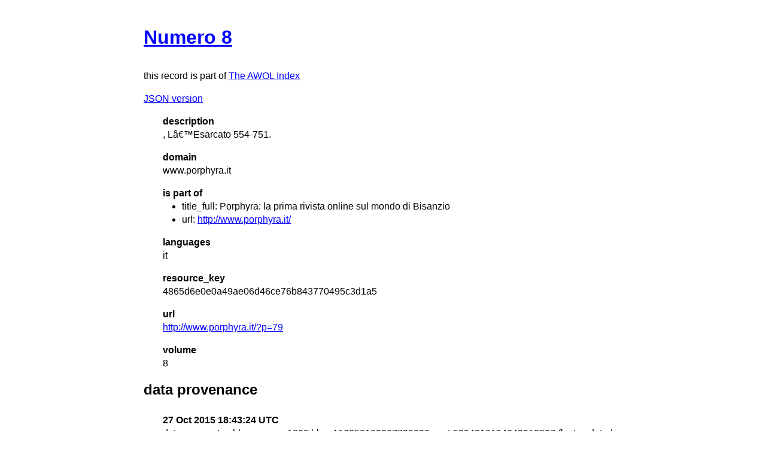

--- FILE ---
content_type: text/html
request_url: https://isaw.nyu.edu/publications/awol-index/html/www.porphyra.it/4865d6e0e0a49ae06d46ce76b843770495c3d1a5.html
body_size: 780
content:
<!DOCTYPE html>
<html>
  <head>
    <title>AWOL Index: Numero 8</title>
    <link href="http://yui.yahooapis.com/3.18.1/build/cssreset/cssreset-min.css" rel="stylesheet" type="text/css">
    <link href="http://yui.yahooapis.com/3.18.1/build/cssreset/cssreset-min.css" rel="stylesheet" type="text/css">
    <link href="../item-style.css" rel="stylesheet" type="text/css">
  </head>
  <body>
    <h1>
      <a href="http://www.porphyra.it/?p=79" target="_blank">Numero 8</a>
    </h1>
    <p class="subtitle">this record is part of 
      <a href="../../index.html">The AWOL Index</a>
    </p>
    <p>
      <a href="../../json/www.porphyra.it/4865d6e0e0a49ae06d46ce76b843770495c3d1a5.json" target="_blank">JSON version</a>
    </p>
    <dl>
      <dt>description</dt>
      <dd>, L’Esarcato 554-751.</dd>
      <dt>domain</dt>
      <dd>www.porphyra.it</dd>
      <dt>is part of</dt>
      <dd>
        <ul>
          <li>title_full: Porphyra: la prima rivista online sul mondo di Bisanzio</li>
          <li>url: 
            <a href="http://www.porphyra.it/" target="_blank">http://www.porphyra.it/</a>
          </li>
        </ul>
      </dd>
      <dt>languages</dt>
      <dd>it</dd>
      <dt>resource_key</dt>
      <dd>4865d6e0e0a49ae06d46ce76b843770495c3d1a5</dd>
      <dt>url</dt>
      <dd>
        <a href="http://www.porphyra.it/?p=79" target="_blank">http://www.porphyra.it/?p=79</a>
      </dd>
      <dt>volume</dt>
      <dd>8</dd>
    </dl>
    <div id="provenance">
      <h2>data provenance</h2>
      <dl>
        <dt>27 Oct 2015 18:43:24 UTC</dt>
        <dd>data source: tag:blogger.com,1999:blog-116259103207720939.post-5324819194642018397 (last updated: 30 Jul 2013 12:55:57 UTC)</dd>
        <dt>27 Oct 2015 18:43:24 UTC</dt>
        <dd>metadata document: 
          <a href="http://ancientworldonline.blogspot.com/2011/09/open-access-journal-porphyra.html" target="_blank">ancientworldonline.blogspot.com/2011/09/open-access-journal-porphyra.html</a> (last updated: 30 Jul 2013 12:55:57 UTC)</dd>
      </dl>
    </div>
  </body>
</html>